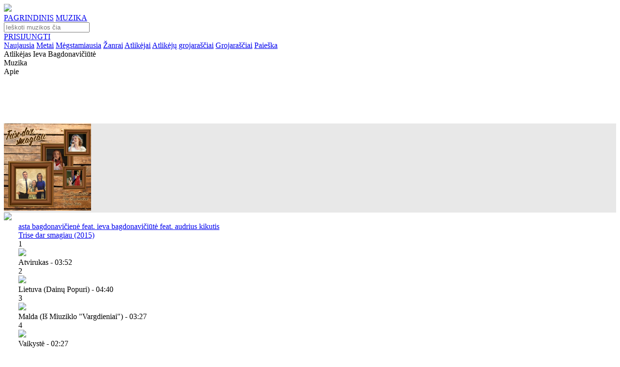

--- FILE ---
content_type: text/html; charset=UTF-8
request_url: https://www.pakartot.lt/alias/ieva-bagdonaviciute
body_size: 86093
content:
<!DOCTYPE html>
<html lang="lt-LT">
<head>
                                        <meta
                     charset='utf-8'                >
                                                <meta
                     http-equiv='content-type' content='text/html; charset=utf-8'                >
                                                <meta
                     name='robots' content='index, follow'                >
                                                <meta
                     name='googlebot' content='index, follow'                >
                                                <meta
                     name='robots' content='NOODP'                >
                                                <meta
                     property='og:site_name' content='Muzikinis portalas Pakartot'                >
                                                <meta
                     property='og:type' content='article'                >
                                                <meta
                     property='fb:app_id' content='171351343060021'                >
                            <!--<meta name="viewport" content="width=1374">-->
    <meta name="viewport" content="width=device-width, initial-scale=1.0">
    <link rel="preconnect" href="https://fonts.gstatic.com">
    <link href="https://fonts.googleapis.com/css?family=Raleway:400,700" rel="stylesheet">
    <link href="https://fonts.googleapis.com/css?family=IBM+Plex+Sans:400,700" rel="stylesheet">
    <link href="https://fonts.googleapis.com/css2?family=Poppins:ital,wght@0,100;0,200;0,300;0,400;0,500;0,600;0,700;0,800;0,900;1,100;1,200;1,300;1,400;1,500;1,600;1,700;1,800;1,900&display=swap" rel="stylesheet">
    <link href="https://fonts.googleapis.com/css2?family=Roboto&display=swap" rel="stylesheet">
    <link href="https://cdnjs.cloudflare.com/ajax/libs/font-awesome/5.15.1/css/all.min.css" rel="stylesheet">
    <link href="https://www.pakartot.lt/app/templates/default9/assets/css/slick.css?v=2.1.20" rel="stylesheet">
    <link href="https://www.pakartot.lt/app/templates/default9/assets/css/slick-theme.css?v=2.1.20" rel="stylesheet">
    <link href="https://www.pakartot.lt/app/templates/default9/assets/css/icons/style.css?v=2.1.20" rel="stylesheet">
    <link href="https://www.pakartot.lt/app/templates/default9/assets/css/icons/customfontstyle.css?v=2.1.20" rel="stylesheet">
    <link href="https://www.pakartot.lt/app/templates/default9/assets/css/custom-style.css?v=2.1.20" rel="stylesheet">
    <link rel="apple-touch-icon" href="/assets/images/icon/apple-touch-icon-180.png">
    <link rel="shortcut icon" href="/assets/images/icon/favicon.ico" type="image/x-icon">
    <meta content="Atlikėjas Ieva Bagdonavičiūtė. Didžiausia legalios lietuviškos muzikos duomenų bazė." name="description">
    <meta content="Atlikėjas , Ieva Bagdonavičiūtė, pakartot, lietuviška muzika, nemokamai, internetu" name="keywords">
    <meta content="https://www.pakartot.lt/alias/ieva-bagdonaviciute" property="og:url">
    <meta content="Atlikėjas Ieva Bagdonavičiūtė" property="og:title">
    <meta content="Atlikėjas Ieva Bagdonavičiūtė. Didžiausia legalios lietuviškos muzikos duomenų bazė." property="og:description">
    <meta content="" property="og:image">
        <meta content="348" property="og:image:width">
    <meta content="348" property="og:image:height">
            <title>Atlikėjas Ieva Bagdonavičiūtė</title>
    
                        <link rel="stylesheet" type="text/css" href="https://www.pakartot.lt/app/templates/default9/assets/css/styles.css?v=2.1.20" />
                    <link rel="stylesheet" type="text/css" href="https://www.pakartot.lt/app/templates/default9/assets/css/player.css?v=2.1.20" />
                    <link rel="stylesheet" type="text/css" href="https://www.pakartot.lt/app/templates/default9/assets/css/jquery.jscrollpane.css?v=2.1.20" />
            
                            <script type="text/javascript" src="https://www.pakartot.lt/app/templates/default9/assets/js/jquery/jquery-3.5.1.min.js?v=2.1.20"></script>
                    <script type="text/javascript" src="https://www.pakartot.lt/app/templates/default9/assets/js/jquery/jquery-ui.min.js?v=2.1.20"></script>
                    <script type="text/javascript" src="https://www.pakartot.lt/app/templates/default9/assets/js/jquery/jquery.json.js?v=2.1.20"></script>
                    <script type="text/javascript" src="https://www.pakartot.lt/app/templates/default9/assets/js/jquery/jquery.jscrollpane.js?v=2.1.20"></script>
                    <script type="text/javascript" src="https://www.pakartot.lt/app/templates/default9/assets/js/jquery/jquery.fileupload.js?v=2.1.20"></script>
                    <script type="text/javascript" src="https://www.pakartot.lt/app/templates/default9/assets/js/jquery/jquery.fileupload-process.js?v=2.1.20"></script>
                    <script type="text/javascript" src="https://www.pakartot.lt/app/templates/default9/assets/js/jquery/jquery.base64.js?v=2.1.20"></script>
                    <script type="text/javascript" src="https://www.pakartot.lt/app/templates/default9/assets/js/web/json2.js?v=2.1.20"></script>
                    <script type="text/javascript" src="https://www.pakartot.lt/app/templates/default9/assets/js/jquery/jquery.mask.min.js?v=2.1.20"></script>
                    <script type="text/javascript" src="https://www.pakartot.lt/app/templates/default9/assets/js/jquery/jquery.history.js?v=2.1.20"></script>
                    <script type="text/javascript" src="https://www.pakartot.lt/app/templates/default9/assets/js/player/jquery.jplayer.min.js?v=2.1.20"></script>
                    <script type="text/javascript" src="https://www.pakartot.lt/app/templates/default9/assets/js/player/jplayer.playlist_fr.js?v=2.1.20"></script>
                    <script type="text/javascript" src="https://www.pakartot.lt/app/templates/default9/assets/js/player/pakartot.player_fr.js?v=2.1.20"></script>
                    <script type="text/javascript" src="https://www.pakartot.lt/app/templates/default9/assets/js/web/uri.js?v=2.1.20"></script>
                    <script type="text/javascript" src="https://www.pakartot.lt/app/templates/default9/assets/js/web/main.js?v=2.1.20"></script>
                    <script type="text/javascript" src="https://www.pakartot.lt/app/templates/default9/assets/js/web/gallery.js?v=2.1.20"></script>
                    <script type="text/javascript" src="https://www.pakartot.lt/app/templates/default9/assets/js/web/mod_dash.js?v=2.1.20"></script>
                    <script type="text/javascript" src="https://www.pakartot.lt/app/templates/default9/assets/js/web/warnings.js?v=2.1.20"></script>
                    <script type="text/javascript" src="https://www.pakartot.lt/app/templates/default9/assets/js/web/quicksearch.js?v=2.1.20"></script>
                    <script type="text/javascript" src="https://www.pakartot.lt/app/templates/default9/assets/js/bootstrap/bootstrap.min.js?v=2.1.20"></script>
            
            <script>        var t = {"language":"lt","frn":{"albums_albums_newest_albums":"naujausi albumai","aliases_aliases_newest_aliases":"naujausi atlik\u0117jai","aliases_page_title":"Pakartot.lt - Naujausi atlik\u0117jai","albums_page_title":"Pakartot.lt - Naujausi albumai","dashboard_dashboard_liked_block_title_loved":"mylimi","dashboard_dashboard_liked_tabs_albums":"Albumai","dashboard_dashboard_liked_tabs_tracks":"\u012era\u0161ai","dashboard_dashboard_liked_tabs_groups":"Grup\u0117s","dashboard_dashboard_liked_tabs_playlists":"Grojara\u0161\u010diai","dashboard_dashboard_liked_tabs_aliases":"Atlik\u0117jai","dashboard_dashboard_liked_tabs_labels":"Leidyklos","dashboard_dashboard_liked_tabs_empty":"S\u0105ra\u0161as tu\u0161\u010dias","dashboard_dashboard_password_block_title":"slapta\u017eod\u017eio keitimas","dashboard_dashboard_password_old_pass":"Senas slapta\u017eodis","dashboard_dashboard_password_new_pass":"Naujas slapta\u017eodis","dashboard_dashboard_password_save":"I\u0161saugoti","dashboard_dashboard_playlists_edit_block_title":"grojara\u0161\u010dio redagavimas","dashboard_dashboard_playlists_playlist_name":"Grojara\u0161\u010dio pavadinimas","dashboard_dashboard_playlists_track_search":"k\u016brinio paie\u0161ka","dashboard_dashboard_playlists_track_name":"K\u016brinio pavadinimas","dashboard_dashboard_playlists_search_results":"Paie\u0161kos rezultatai","dashboard_dashboard_playlists_search_no_results":"Pagal j\u016bs\u0173 paie\u0161kos \u017eod\u012f nieko neradome.","dashboard_dashboard_playlists_playlist_tracks":"Grojara\u0161\u010dio dainos","dashboard_dashboard_playlists_playlist_empty":"Dain\u0173 s\u0105ra\u0161as tu\u0161\u010dias","dashboard_common_save":"I\u0161saugoti","dashboard_common_cancel":"At\u0161aukti","dashboard_dashboard_playlists_new_block_title":"grojara\u0161\u010dio k\u016brimas","dashboard_dashboard_playlists_new_playlist_name":"Grojara\u0161\u010dio pavadinimas","dashboard_dashboard_playlists_generate_block_title":"grojara\u0161\u010dio generavimas","dashboard_dashboard_playlists_generate_genre_list":"\u017danr\u0173 s\u0105ra\u0161as","dashboard_dashboard_playlists_generate_generate":"Sugeneruoti pagal pasirinktus \u017eanrus","dashboard_dashboard_playlists_block_title":"grojara\u0161\u010diai","dashboard_dashboard_playlists_btn_generate":"sugeneruoti grojara\u0161t\u012f","dashboard_dashboard_playlists_btn_form":"suformuoti grojara\u0161t\u012f","dashboard_dashboard_playlists_playlists_list":"Grojara\u0161\u010di\u0173 s\u0105ra\u0161as","dashboard_dashboard_playlists_playlists_list_empty":"Grojara\u0161\u010di\u0173 s\u0105ra\u0161as tu\u0161\u010dias","dashboard_dashboard_profile_block_title":"paskyros valdymas","dashboard_dashboard_profile_name":"Vardas","dashboard_dashboard_profile_surname":"Pavard\u0117","dashboard_dashboard_profile_birthday":"Gimimo data","dashboard_dashboard_profile_upload_photo":"\u012ekelti nuotrauk\u0105","dashboard_dashboard_profile_description":"Prisistatymas","dashboard_dashboard_recent_block_title":"paskutiniai klausyti","dashboard_dashboard_recent_empty_list":"S\u0105ra\u0161as tu\u0161\u010dias","dashboard_menu_member_tools":"Nario \u012frankiai","dashboard_menu_playlists":"Grojara\u0161\u010diai","dashboard_menu_last_listened":"Paskutiniai klausyti","dashboard_menu_profile":"Paskyros valdymas","dashboard_menu_loved":"Mylimi","dashboard_menu_pass":"Slapta\u017eodis","frontpage_newest_music_albums":"naujausia muzika pakartot","frontpage_newest_albums":"naujausi albumai","frontpage_newest_projects":"naujausi projektai","frontpage_newest_aliases":"naujausi atlik\u0117jai","frontpage_playlists":"stiliai","profile_album_album_description":"APRA\u0160YMAS","profile_album_album_label":"LEIDYKLA","profile_album_album_participants":"Dalyviai","profile_album_album_genre":"\u017dANRAS","common_complain":"prane\u0161k agata","profile_album_album_similar_albums":"pana\u0161\u016bs albumai","profile_alias_alias_description":"BIOGRAFIJA","profile_alias_alias_projects":"PROJEKTAI","profile_alias_alias_labels":"LEIDYKLOS","profile_alias_alias_genres":"\u017dANRAI","profile_alias_alias_albums":"albumai","profile_alias_alias_blog":"STRAIPSNIAI","profile_alias_alias_liked":"mylimi","profile_alias_alias_playlists":"Grojara\u0161\u010diai","profile_label_label_description":"APRA\u0160YMAS","profile_label_label_projects":"PROJEKTAI","profile_label_label_labels":"LEIDYKLOS","profile_label_label_genres":"\u017dANRAI","profile_label_label_albums":"albumai","profile_label_label_blog":"STRAIPSNIAI","profile_label_label_liked":"mylimi","profile_listener_listener_description":"APRA\u0160YMAS","profile_listener_listener_liked_albums":"mylimi albumai","profile_listener_listener_liked":"mylimi","profile_listener_listener_playlists":"Grojara\u0161\u010diai","profile_playlist_playlist_owner":"k\u016br\u0117jas","profile_playlist_playlist_genres":"\u017eanrai","profile_playlist_playlist_other_owner_playlists":"kiti k\u016br\u0117jo grojara\u0161\u010diai","profile_project_project_description":"BIOGRAFIJA","profile_project_project_members":"DALYVIAI","profile_project_project_labels":"LEIDYKLOS","profile_project_project_genres":"\u017dANRAI","profile_project_project_albums":"albumai","profile_project_project_blog":"STRAIPSNIAI","projects_page_title":"Pakartot.lt - Naujausi projektai","projects_projects_block_title":"naujausi projektai","albums_new_music_page_title":"Pakartot.lt - Naujausia muzika pakartot","albums_new_music_block_title":"naujausia muzika pakartot","search_common_results":"Paie\u0161kos rezultatai","search_search_page_title":"Pakartot.lt - Paie\u0161ka","search_search_albums_page_title":"Pakartot.lt - Paie\u0161ka: albumai","search_search_aliases_page_title":"Pakartot.lt - Paie\u0161ka: atlik\u0117jai","search_search_labels_page_title":"Pakartot.lt - Paie\u0161ka: leidyklos","search_search_playlists_page_title":"Pakartot.lt - Paie\u0161ka: grojara\u0161\u010diai","search_search_groups_page_title":"Pakartot.lt - Paie\u0161ka: grup\u0117s","search_search_tracks_page_title":"Pakartot.lt - Paie\u0161ka: \u012fra\u0161ai","search_albums_albums":"Albumai","search_aliases_aliases":"Atlik\u0117jai","search_labels_labels":"Leidyklos","search_playlists_playlists":"Grojara\u0161\u010diai","search_projects_projects":"Grup\u0117s","search_tracks_tracks":"Muzikiniai k\u016briniai","footer_login_title":"Prisijungimas","footer_login_email":"El. pa\u0161tas","footer_login_pass":"Slapta\u017eodis","footer_login_forgot_pass":"Pamir\u0161ote slapta\u017eod\u012f","footer_login_remember_me":"Prisiminti mane","footer_login_login":"Prisijungti","footer_login_register":"Registruotis","footer_recover_pass_recover":"Slapta\u017eod\u017eio atk\u016brimas","footer_recover_pass_enter_email":"\u012eveskite el. pa\u0161to adres\u0105","footer_recover_pass_get_new_pass":"Gauti nauj\u0105 slapta\u017eod\u012f","footer_notice":"Prane\u0161imas","footer_notice_ok":"Gerai","footer_registration_title":"Registracija","footer_registration_for_listeners":"Klausytojams","footer_registration_for_members":"Muzikantams","footer_registration_name":"Vardas","footer_registration_surname":"Pavard\u0117","footer_registration_email":"El. pa\u0161tas","footer_registration_pass":"Slapta\u017eodis","footer_registration_agata_nr":"AGATA sutarties nr.","footer_registration_register":"Registruotis","header_login":"Prisijungti","header_logout":"atsijungti","header_full_search":"i\u0161sami paie\u0161ka","header_player_play":"groti","header_player_pause":"pauz\u0117","header_player_next":"kitas","header_player_previuos":"ankstesnis","header_player_empty_playlist":"Tu\u0161\u010dias grojara\u0161tis","start_actions_recover_pass_email_subject":"Slapta\u017eod\u017eio atk\u016brimas","start_actions_recover_pass_email_body":"Sveiki,<br\/><br\/> \r\nJums s\u0117kmingai sugeneruotas kodas, kuris reikalingas pakeisti slapta\u017eod\u012f.<br\/><br\/> J\u016bs\u0173 kodas: <b>%s<\/b><br\/><br\/>\r\nNor\u0117dami atkurti slapta\u017eod\u012f i\u0161 karto spustelikte ant \u0161ios nuorodos: <a href=\"https:\/\/www.pakartot.lt\/recover\/%s\" target=\"_blank\">https:\/\/www.pakartot.lt\/recover\/%s<\/a><br \/><br \/>\r\nArba galite \u012fvesti patys per \u0161i\u0105 nuoroda: <a href=\"https:\/\/www.pakartot.lt\/recover\/\" target=\"_blank\">https:\/\/www.pakartot.lt\/recover\/<\/a><br \/><br \/>\r\nPagarbiai,<br\/>\r\nPakartot.lt","start_actions_register_email_subject":"Registracijos patvirtinimas","start_actions_register_email_body":"Sveiki, <br\/><br\/> \r\nNor\u0117dami u\u017ebaigti registracij\u0105 www.pakartot.lt portale, paspauskite \u0161i\u0105 nuorod\u0105: <br\/><br\/>\r\n<a href=\"https:\/\/www.pakartot.lt\/confirm\/%1$s\" target=\"_blank\">https:\/\/www.pakartot.lt\/confirm\/%1$s<\/a><br\/><br\/>\r\nPagarbiai,<br\/>\r\nPakartot.lt","profile_alias_alias_links":"nuorodos","profile_project_project_links":"nuorodos","profile_label_label_links":"nuorodos","header_stream":"srautas","header_back_to_admin":"GR\u012e\u017dTI \u012e ADMINO APLINK\u0104","footer_connect_with_fb":"Prisijunk su Facebook","footer_connect_or":"Arba","footer_send_notice":"Si\u0173sti","footer_short_complain_description":"Trumpas problemos apra\u0161ymas","description_more":"Pla\u010diau","description_less":"Ma\u017eiau","friend_list":"draug\u0173 ratas","blog_owner_group":"Grup\u0117","blog_owner_label":"Leidykla","blog_owner_artist":"Atlik\u0117jas","blog_owner_channel":"Kanalas","blog_blog":"straipsnis","blog_industry_news":"industrijos naujiena","blog_other_industry_news":"kitos naujienos","blog_other_blogs":"kiti straipsniai","most_liked_most_liked":"mylimi","most_liked_page_title":"Pakartot.lt - Mylimi","dashboard_dashboard_blogs_blog_name":"Straipsnio pavadinimas","dashboard_dashboard_blogs_blog_editing":"Straipsnio redagavimas","dashboard_dashboard_blogs_blog_teaser":"Straipsnio santrauka","dashboard_dashboard_blogs_blog_text":"Straipsnio tekstas","dashboard_dashboard_blogs_blog_adding":"Straipsnio k\u016brimas","dashboard_dashboard_blogs_blogs":"straipsniai","dashboard_dashboard_blogs_add_blog":"Ra\u0161yti nauj\u0105 straipsn\u012f","dashboard_dashboard_blogs_blog_list":"Straipsni\u0173 s\u0105ra\u0161as","dashboard_dashboard_blogs_date":"Data","dashboard_dashboard_blogs_name":"Pavadinimas","dashboard_dashboard_blogs_empty_blog_list":"Straipsni\u0173 s\u0105ra\u0161as tu\u0161\u010dias","dashboard_dashboard_liked_tabs_events":"\u012evykiai","dashboard_dashboard_liked_tabs_blogs":"Straipsniai","dashboard_dashboard_liked_tabs_channels":"Kanalai","dashboard_dashboard_liked_tabs_listeners":"Klausytojai","dashboard_dashboard_messages_block_title_messages":"\u017dinut\u0117s","dashboard_dashboard_messages_message_preview":"Gauto prane\u0161imo per\u017ei\u016bra","dashboard_dashboard_messages_receiver":"Gav\u0117jas","dashboard_dashboard_messages_from":"Nuo","dashboard_dashboard_messages_date":"Data","dashboard_dashboard_messages_subject":"Tema","dashboard_dashboard_messages_message":"Prane\u0161imas","dashboard_dashboard_messages_delete_message":"I\u0161trinti","dashboard_dashboard_messages_cancel":"At\u0161aukti","dashboard_dashboard_messages_replay":"Atra\u0161yti","dashboard_dashboard_messages_message_replay":"Gauto prane\u0161imo atsakymas","dashboard_dashboard_messages_sender":"Siunt\u0117jas","dashboard_dashboard_messages_answer":"Atsakymas","dashboard_dashboard_messages_send_answer":"Si\u0173sti atsakym\u0105","dashboard_dashboard_messages_recieved_message_list":"Gaut\u0173 prane\u0161im\u0173 s\u0105ra\u0161as","dashboard_dashboard_messages_empty":"Prane\u0161im\u0173 s\u0105ra\u0161as tu\u0161\u010dias","dashboard_dashboard_messages_sent_message_list":"I\u0161si\u0173st\u0173 prane\u0161im\u0173 s\u0105ra\u0161as","dashboard_dashboard_messages_to":"Kam","dashboard_dashboard_messages_new_message":"Naujas prane\u0161imas","dashboard_dashboard_messages_send_message":"Si\u0173sti prane\u0161im\u0105","dashboard_dashboard_messages_to_admin":"AGATA administratoriui","dashboard_dashboard_messages_sender_types_aliases":"Pseudonimai","dashboard_dashboard_messages_sender_types_labels":"Leidyklos","dashboard_dashboard_messages_unread":"Neskaitytas","dashboard_dashboard_messages_read":"Perskaitytas","dashboard_dashboard_messages_create_message":"Kurti prane\u0161im\u0105","dashboard_dashboard_messages_received_messages":"Gauti prane\u0161imai","dashboard_dashboard_messages_sent_messages":"I\u0161si\u0173sti prane\u0161imai","dashboard_menu_messages":"\u017dinut\u0117s","dashboard_menu_blogs":"Straipsniai","dashboard_menu_to_profile":"profilio per\u017ei\u016bra","event_event_event_calendar":"Rengini\u0173 kalendorius","event_event_participants":"Atlik\u0117jai:","events_events_event_calendar":"Rengini\u0173 kalendorius","events_events_events":"Renginiai","frontpage_most_liked":"mylimi","frontpage_news":"naujienos","frontpage_coming_events":"Artimiausi renginiai","profile_album_album_year":"Metai","profile_album_album_in_channel_playlists":"kanal\u0173 grojara\u0161\u010diuose","profile_album_album_coming_events":"artimiausi renginiai","profile_alias_alias_remove_from_friends":"Pa\u0161alinti i\u0161 draug\u0173","profile_alias_alias_add_to_friends":"Prid\u0117ti prie draug\u0173","profile_alias_alias_in_channel_playlists":"kanal\u0173 grojara\u0161\u010diuose","profile_alias_alias_coming_events":"artimiausi renginiai","profile_alias_alias_similar_aliases":"Pana\u0161ios asmenyb\u0117s","profile_channel_channel_recommended_albums":"Rekomenduojami albumai","profile_channel_channel_stream":"srautas","profile_channel_channel_playlists":"Grojara\u0161\u010diai","profile_label_label_blogs":"straipsniai","profile_label_label_in_channel_playlists":"kanal\u0173 grojara\u0161\u010diuose","profile_label_label_coming_events":"artimiausi renginiai","profile_label_label_similar_labels":"Pana\u0161ios leidyklos","profile_channel_channel_friend_list":"Draug\u0173 ratas","profile_listener_listener_friend_list":"Draug\u0173 ratas","profile_project_project_blogs":"Straipsniai","profile_project_project_in_channel_playlists":"kanal\u0173 grojara\u0161\u010diuose","profile_project_project_coming_events":"artimiausi renginiai","profile_project_project_similar_projects":"Pana\u0161ios grup\u0117s","search_blogs_blogs":"Straipsniai","search_channels_channels":"Kanalai","search_events_events":"\u012evykiai","search_listeners_listeners":"Klausytojai","search_search_channels_page_title":"Kanalai","search_search_listeners_page_title":"Klausytojai","search_search_blogs_page_title":"Straipsniai","search_search_events_page_title":"\u012evykiai","stream_stream_basic_stream":"bendras srautas","stream_stream_my_stream":"mano srautas","stream_page_title":"Pakartot.lt - Srautas","events_page_title":"Pakartot.lt - Artimiausi renginiai","blog_blog_friend_list":"Draug\u0173 ratas","common_warning_title":"Prane\u0161imas","common_warning_ok":"Gerai","common_warning_yes":"Taip","dashboard_messages_delete_message_q":"Ar tikrai norite i\u0161trinti prane\u0161im\u0105?","common_warning_cancel":"At\u0161aukti","dashborad_playlist_track_added":"\u012etrauktas","dashborad_playlist_add_track":"\u012etraukti","dashborad_playlist_remove_track_q":"Ar tikrai norite pa\u0161alinti \u012fra\u0161\u0105 i\u0161 grojara\u0161\u010dio?","dashborad_playlist_remove_playlist":"Ar tikrai norite pa\u0161alinti grojara\u0161t\u012f:","dashborad_playlist_playlist_is_prive":"privatus","dashborad_playlist_playlist_is_public":"vie\u0161as","dashboard_blogs_delete_blog_q":"Ar tikrai norite i\u0161trinti straipsn\u012f?","months_january":"Sausis","months_february":"Vasaris","months_march":"Kovas","months_april":"Balandis","months_may":"Gegu\u017e\u0117","months_june":"Bir\u017eelis","months_july":"Liepa","months_august":"Rugpj\u016btis","months_september":"Rugs\u0117jis","months_october":"Spalis","months_november":"Lapkritis","months_december":"Gruodis","days_short_monday":"Pr","days_short_tuesday":"An","days_short_wednesday":"Tr","days_short_thursday":"Kt","days_short_friday":"Pn","days_short_saturday":"\u0160\u0161","days_short_sunday":"Sk","albums_by_genre":"Albumai pagal \u017eanr\u0105","albums_by_genre_page_title":"Pakartot.lt - Albumai pagal \u017eanr\u0105","albums_by_genre_empty_list":"Album\u0173 s\u0105ra\u0161as tu\u0161\u010dias","footer_no_like_text":"Tik prisijung\u0119 gal\u0117site atlikti \u0161i\u0105 funkcij\u0105","footer_playlist_new":"Naujo grojara\u0161\u010dio pavadinimas","footer_playlist_submit":"Sukurti","recovery_recover":"Atkurti","recovery_code":"Kodas","recovery_code_message":"Elektroniniu pa\u0161tu Jums buvo atsi\u0173stas kodas, kur\u012f \u012fved\u0119 \u017eemiau gal\u0117site pasikeisti slapta\u017eod\u012f.","recovery_new_password":"Naujas slapta\u017eodis","recovery_repeat_password":"Pakartoti nauj\u0105 slapta\u017eod\u012f","footer_registration_pass_repeat":"Pakartoti slapta\u017eod\u012f","search_search_show_all_results":"Rodyti visus rezultatus","search_detail_search":"Detali paie\u0161ka","dashboard_dashboard_playlists_btn_random":"sugeneruoti atsitiktin\u012f grojara\u0161t\u012f","footer_share_title":"Pasidalinti","homepage_menu_musician":"MUZIKANTAMS","homepage_menu_business":"VERSLUI","homepage_menu_listener":"KLAUSYTOJAMS","homepage_menu_text_business":"<div class=\"tleft\">PAKARTOT \u2013 tai did\u017eiausia skaitmenizuot\u0173 lietuvi\u0161kos muzikos \u012fra\u0161\u0173 ir duomen\u0173 baz\u0117 internete. <br \/><br \/><ul><li>Suteikiame galimyb\u0119 Jums susidaryti grojara\u0161\u010dius naudojant skirting\u0173 laikotarpi\u0173 liaudies muzik\u0105, d\u017eiaz\u0105, rok\u0105, elektronik\u0105, dainuojam\u0105j\u0105 poezij\u0105 ir kt.<\/li><li>J\u016bs\u0173 mokamas licencijos mokestis bus sumok\u0117tas atlik\u0117jui ir \u012fra\u0161\u0173 gamintojui pagal tikslias J\u016bs\u0173 versle grojan\u010di\u0173 k\u016brini\u0173 ataskaitas.<\/li><li>Unikali galimyb\u0117 sukurti savo verslui tinkam\u0105 lietuvi\u0161kos muzikos grojara\u0161t\u012f apimant\u012f vis\u0105 Lietuvos muzikos istorij\u0105. Visa nacionalin\u0117 muzik\u0105, tai galimyb\u0117 pamaloninti savo klientus i\u0161skirtiniu turiniu.<\/li><\/ul><br \/><p>Viskas \u2013 vienoje vietoje, viskas \u2013 legaliai.<\/p><\/div>","homepage_menu_text_musician":"<div class=\"tleft\">PAKARTOT \u2013 tai did\u017eiausia skaitmenizuot\u0173 lietuvi\u0161kos muzikos \u012fra\u0161\u0173 ir duomen\u0173 baz\u0117 internete. Skirting\u0173 laikotarpi\u0173 ir \u017eanr\u0173 \u2013 liaudies muzika, d\u017eiazas, rokas, elektronika, dainuojamoji poezija ir kt. Viskas \u2013 vienoje vietoje, viskas \u2013 J\u016bs\u0173 rankose.<br \/><br \/><ul><li>Lietuvos muzikantams PAKARTOT \u2013 platforma b\u016bti i\u0161girstiems, pasiekti didesn\u0119 auditorijos dal\u012f bei gauti didesn\u012f atlyg\u012f.<\/li><li>\u0160ios platformos perklaus\u0173 statistika suteikia galimyb\u0119 tiksliai paskirstyti atlyginim\u0105 \u012fra\u0161\u0173 atlik\u0117jams, gamintojams bei autoriams.<\/li><li>PAKARTOT platforma tai naujos formos muzikos pateikimas verslui, kuris leid\u017eia gauti tikslias grojamos muzikos ataskaitas ir taip paskirstyti atlyg\u012f atlik\u0117jams ir fonogram\u0173 gamintojams.<\/li><li>Tai erdv\u0117, kur klausytoj\u0173 nostalgija nepamir\u0161tamoms melodijoms susitinka su progresyvi\u0173 \u0161i\u0173 dien\u0173 muzikos ritm\u0173 alkiu.<\/li><li>PAKARTOT ne tik suteiks prog\u0173 lietuvi\u0161kai muzikai b\u016bti i\u0161girstai, bet ir u\u017ekirs keli\u0105 jos klausymuisi nelegaliais b\u016bdais.<\/li><li>Jei dar nesate asociacijos AGATA narys juo tapti galite u\u017epild\u0119 \u0161i\u0105 atlik\u0117j\u0173 <a target=\"_blank\" class=\"underline\" href=\"http:\/\/www.agata.lt\/tapti-agatos-nariu\/atlikejams-ir-aktoriams\">anket\u0105.<\/a><\/li><\/ul><br \/><p>Kvie\u010diame ir Jus aktyviai \u012fsitraukti \u012f PAKARTOT veikl\u0105 atnaujinant savo \u012fra\u0161\u0173 informacij\u0105, keliant senus ir naujus albumus ar pristatant naujas dainas b\u016btent \u0161ioje platformoje.<\/p><\/div>","homepage_menu_text_listener":"<div class=\"tleft\">PAKARTOT \u2013 tai did\u017eiausia skaitmenizuot\u0173 lietuvi\u0161kos muzikos \u012fra\u0161\u0173 ir duomen\u0173 baz\u0117 internete. Skirting\u0173 laikotarpi\u0173 ir \u017eanr\u0173 \u2013 liaudies muzika, d\u017eiazas, rokas, elektronika, dainuojamoji poezija ir kt. Viskas \u2013 vienoje vietoje, viskas \u2013 legaliai.<br \/><br \/><ul><li>PAKARTOT suteikia galimyb\u0119 susidaryti m\u0117gstamiausi\u0173 dain\u0173 grojara\u0161\u010dius.<\/li><li>Lengva dalintis m\u0117gstamais \u012fra\u0161ais socialiniuose tinkluose.<\/li><li>Atradimo d\u017eiaugsmas ie\u0161kant sen\u0173 ir nauj\u0173 muzikos \u012fra\u0161\u0173 vienoje vietoje legaliai.<\/li><li>Pagal Tavo muzikos perklaus\u0173 statistik\u0105 bus skai\u010diuojamas atlik\u0117j\u0173 ir \u012fra\u0161\u0173 gamintoj\u0173 atlygis.<\/li><li>Susipa\u017einki su lietuvi\u0161kos muzikos istorija ir naujienomis!<\/li><\/ul><br \/>Mes tikime, kad PAKARTOT ne tik suteiks prog\u0173 lietuvi\u0161kai muzikai b\u016bti i\u0161girstai, bet ir u\u017ekirs keli\u0105 jos klausymuisi nelegaliais b\u016bdais. Kad taps erdve, kur klausytoj\u0173 nostalgija nepamir\u0161tamoms melodijoms susitiks su progresyvi\u0173 \u0161i\u0173 dien\u0173 muzikos ritm\u0173 alkiu. Pagal svetain\u0117je esan\u010di\u0173 muzikos k\u016brini\u0173 perklaus\u0173 statistik\u0105 bus skirstoma dalis kompensacinio atlyginimo j\u0173 atlik\u0117jams, \u012fra\u0161\u0173 gamintojams bei autoriams.<\/div>","homepage_menu_labels":"LEIDYKLOMS","homepage_menu_text_labels":"<div class=\"tleft\">PAKARTOT \u2013 tai did\u017eiausia skaitmenizuot\u0173 lietuvi\u0161kos muzikos \u012fra\u0161\u0173 ir duomen\u0173 baz\u0117 internete. Skirting\u0173 laikotarpi\u0173 ir \u017eanr\u0173 \u2013 liaudies muzika, d\u017eiazas, rokas, elektronika, dainuojamoji poezija ir kt. Viskas \u2013 vienoje vietoje, viskas \u2013 legaliai.<br \/><br \/><ul><li>Pagal svetain\u0117je esan\u010di\u0173 muzikos k\u016brini\u0173 perklaus\u0173 statistik\u0105 bus skirstoma dalis kompensacinio atlyginimo j\u0173 atlik\u0117jams, \u012fra\u0161\u0173 gamintojams bei autoriams.<\/li><li>PAKARTOT platforma tai naujos formos muzikos pateikimas verslui, kuris leid\u017eia gauti tikslias grojamos muzikos ataskaitas ir taip taip paskirstyti atlyg\u012f atlik\u0117jams ir fonogram\u0173 gamintojams.<\/li><li>PAKARTOT ne tik suteiks prog\u0173 lietuvi\u0161kai muzikai b\u016bti i\u0161girstai, bet ir u\u017ekirs keli\u0105 jos klausymuisi nelegaliais b\u016bdais.<\/li><li>Jei dar nesate asociacijos AGATA narys juo tapti galite u\u017epild\u0119 \u0161i\u0105 \u012fra\u0161\u0173 gamintoj\u0173 <a target=\"_blank\" class=\"underline\" href=\"http:\/\/www.agata.lt\/lt\/tapti-agatos-nariu\/irasu-gamintojams\">anket\u0105.<\/a><\/li><\/ul><br \/><p>Kvie\u010diame ir Jus aktyviai \u012fsitraukti \u012f PAKARTOT veikl\u0105 atnaujinant savo \u012fra\u0161\u0173 informacij\u0105, keliant senus ir naujus albumus ar pristatant naujas dainas b\u016btent \u0161ioje platformoje.<\/p><\/div>","footer_registration_company_name":"\u012emon\u0117s pavadinimas","footer_registration_company_code":"\u012emon\u0117s kodas","footer_registration_phone":"Tel. Nr.","start_actions_register_member_email_subject":"Pakartot.lt \/ Muzikanto registracija","start_actions_register_member_email_body":"Sveiki, <br\/><br\/> Naujo muzikanto registracij\u0105 www.pakartot.lt portale.<br \/><br \/><b>Vardas:<\/b> %1$s <br \/><b>Pavard\u0117:<\/b> %2$s <br \/><b>El. Pa\u0161tas:<\/b> %3$s <br \/><br \/>Pagarbiai,<br\/>Pakartot.lt","start_actions_register_business_email_subject":"Pakartot.lt \/ Verslo kliento registracija","start_actions_register_business_email_body":"Sveiki, <br\/><br\/> Naujo verslo kliento registracij\u0105 www.pakartot.lt portale.<br \/><br \/><b>\u012emon\u0117s pavadinimas:<\/b> %1$s <br \/><b>\u012emon\u0117s kodas:<\/b> %2$s <br \/><b>El. Pa\u0161tas:<\/b> %3$s <br \/><b>Telefono numeris:<\/b> %4$s<br \/><br \/>Pagarbiai,<br\/>Pakartot.lt","start_actions_register_labels_email_body":"Sveiki, <br\/><br\/> Naujos leidyklos registracij\u0105 www.pakartot.lt portale.<br \/><br \/><b>\u012emon\u0117s pavadinimas:<\/b> %1$s <br \/><b>\u012emon\u0117s kodas:<\/b> %2$s <br \/><b>El. Pa\u0161tas:<\/b> %3$s <br \/><b>Telefono numeris:<\/b> %4$s<br \/><br \/>Pagarbiai,<br\/>Pakartot.lt","start_actions_register_labels_email_subject":"Pakartot.lt \/ Leidyklos registracija","profile_project_project_hits":"HITAI","profile_project_project_wins":"LAIM\u0116JIMAI","days_short":"d.","profile_alias_alias_hits":"HITAI","profile_alias_alias_wins":"LAIM\u0116JIMAI"},"err":{"frn_new_passwords_dont_match":"Nesutampa slapta\u017eod\u017eiai","frn_recover_pass_email_not_sent":"Nepavyko i\u0161si\u0173sti el. lai\u0161ko su nauju slapta\u017eod\u017eiu","frn_recover_pass_no_such_email":"Toks el. pa\u0161tas sistemoje neegzistuoja","frn_recover_pass_empty_email":"Ne\u012fvestas el. pa\u0161tas","frn_register_empty_name":"Ne\u012fvestas vardas","frn_register_empty_surname":"Ne\u012fvesta pavard\u0117","frn_register_empty_email":"Ne\u012fvestas el. pa\u0161tas","frn_register_email_is_used":"Toks el. pa\u0161tas jau u\u017eregistruotas","frn_register_empty_pass":"Ne\u012fvestas slapta\u017eodis","frn_register_empty_agata_nr":"Ne\u012fvestas AGATA sutarties nr.","frn_register_email_not_sent":"Registracija nepavyko. Nepavyko i\u0161si\u0173sti el. lai\u0161ko.","frn_register_failed":"Registracija nepavyko","frn_register_error":"Registracijos klaida","frn_dashboard_change_pass_failed":"Slapta\u017eod\u017eio pakeisti nepavyko","frn_dashboard_change_pass_wrong_old_pass":"Neteisingas senas slapta\u017eodis","frn_dashboard_playlist_empty_name":"Neu\u017epildytas laukas \"Grojara\u0161\u010dio pavadinimas\"","frn_dashboard_playlist_name_bad_symbols":"Grojara\u0161\u010dio pavadinime yra neleistin\u0173 simboli\u0173","frn_dashboard_playlist_add_failed":"Grojara\u0161\u010dio sukurti nepavyko","frn_dashboard_playlist_edit_no_rights":"Neturi tam teisi\u0173","frn_dashboard_playlist_edit_failed":"Grojara\u0161\u010dio pakeisti nepavyko","frn_dashboard_playlist_generate_no_genre":"Nepasirinktas n\u0117 vienas \u017eanras","frn_dashboard_playlist_generate_genre_error":"Tarp pasirinkt\u0173 \u017eanr\u0173 yra neegzistuojan\u010di\u0173","frn_dashboard_playlist_generate_failed":"Grojara\u0161\u010dio sugeneruoti nepavyko","frn_dashboard_profile_fail":"Pakeitim\u0173 i\u0161saugoti nepavyko","frn_email_confirm_failed":"El. pa\u0161tas nepatvirtintas","frn_fb_login_error":"\u012evyko klaida","frn_complain_send_failed":"Prane\u0161imo nusi\u0173sti nepavyko","frn_dashboard_blog_empty_name":"Ne\u012fvestas straipsnio pavadinimas","frn_dashboard_blog_empty_teaser":"Ne\u012fvesta straipsnio santrauka","frn_dashboard_blog_empty_text":"Tu\u0161\u010dias straipsnio tekstas","frn_dashboard_blog_create_failed":"Straipsnio sukurti nepavyko","frn_common_no_rights":"Neturite tam teisi\u0173","frn_dashboard_blog_edit_failed":"Straipsnio pakeisti nepavyko","frn_messages_cant_send_to_yourself":"Negalite si\u0173sti prane\u0161imo sau","frn_messages_send_failed":"Nepavyko i\u0161si\u0173sti prane\u0161imo","frn_messages_receiver_not_found":"Nerastas gav\u0117jas","frn_messages_no_such_message":"Tokio prane\u0161imo n\u0117ra","frn_messages_error_occurred":"\u012evyko neatpa\u017einta klaida","frn_messages_delete_failed":"Nepavyko i\u0161trinti prane\u0161imo","frn_messages_delete_not_your_message_failed":"Negalite i\u0161trinti \u0161io prane\u0161imo, nes jis jums nepriklauso","frn_messages_sender_is_not_selected":"Nepasirinktas siunt\u0117jas","frn_messages_sender_is_not_correct":"Nekorekti\u0161kas siunt\u0117jas","frn_messages_receiver_is_not_selected":"Nepasirinktas gav\u0117jas","frn_messages_subject_is_empty":"Ne\u012fvesta tema","frn_messages_message_is_empty":"Ne\u012fvestas prane\u0161imas","frn_messages_replay_is_empty":"Ne\u012fvestas prane\u0161imo atsakymas","frn_messages_replay_to":"----------- Atsakymas \u012f: -------------","frn_login_empty_email":"Ne\u012fvestas el. pa\u0161tas","frn_login_empty_password":"Ne\u012fvestas slapta\u017eodis","frn_login_email_not_confirmed":"Nepatvirtintas el. pa\u0161to adresas","frn_login_user_is_blocked":"\u0160itas vartotojas u\u017eblokuotas","frn_login_wrong_login_info":"Neteisingas prisijungimo vardas arba slapta\u017eodis","frn_dashboard_playlist_no_tracks_in_this_genre":"\u0160io \u017eanro  \u012fra\u0161\u0173 sistemoje n\u0117ra","frn_dashboard_playlist_empty_playlist_name":"Ne\u012fved\u0117te grojara\u0161\u010dio pavadinimo","frn_dashboard_playlist_no_genre_selected":"Nepasirinktas n\u0117 vienas \u017eanras","frn_dashboard_password_pass_not_entered":"Ne\u012fved\u0117te naujo slapta\u017eod\u017eio","frn_profile_name_is_empty":"Ne\u012fved\u0117te vardo","frn_profile_surname_is_empty":"Ne\u012fved\u0117te pavard\u0117s","frn_complain_text_empty":"Ne\u012fvestas problemos apra\u0161ymas","common_error_occurred":"\u012evyko klaida","recovery_cant_find_code":"Nepavyko aptikti sugeneruoto kodo. Patikrinkite ar nebuvo panaudotas.","recovery_cant_update_password":"Klaida. Nepavyko atnaujinti slapta\u017eod\u017eio.","recovery_logged":"J\u016bs esate prisijung\u0119s, tod\u0117l negalime Jums priminti slapta\u017eod\u017eio.","recovery_code":"Nerastas kodas, bandykite dar kart\u0105!","recovery_empty_password":"Reikia u\u017epildyti abu laukelius","recovery_not_match_passwords":"Nesutampa slapta\u017eod\u017eiai","recovery_password_length":"Slapta\u017eodis per trumpas","frn_register_empty_company_name":"Ne\u012fvestas \u012fmon\u0117s pavadinimas","frn_register_empty_company_code":"Ne\u012fvestas \u012fmon\u0117s kodas","frn_register_empty_phone":"Ne\u012fvestas telefono numeris"},"success":{"frn_recover_pass_successful":"Patikrinkite el. pa\u0161t\u0105, greitu metu turite gauti lai\u0161k\u0105 su tolimesn\u0117mis nuorodomis reikalingomis slapta\u017eod\u017eio atk\u016brimui.","frn_register_successful":"Registracija s\u0117kminga. Patikrinkite el. pa\u0161t\u0105, greitu metu turite gauti lai\u0161k\u0105 su registracijos patvirtinimo nuoroda.","frn_dashboard_change_pass_successful":"Slapta\u017eodis s\u0117kmingai pakeistas","frn_dashboard_playlist_add_successful":"Grojara\u0161tis s\u0117kmingai sukurtas","frn_dashboard_playlist_edit_successful":"Grojara\u0161tis s\u0117kmingai pakeistas","frn_dashboard_playlist_generated_successful":"Grojara\u0161tis s\u0117kmingai sugeneruotas","frn_dashboard_profile_success":"Pakeitimai s\u0117kmingai i\u0161saugoti","frn_email_confirm_successful":"El. pa\u0161tas s\u0117kmingai patvirtintas. Galite prisijungti","frn_complain_sent":"Prane\u0161imas nusi\u0173stas","frn_dashboard_blog_create_success":"Straipsnis s\u0117kmingai prid\u0117tas","frn_dashboard_blog_edit_success":"Straipsnis s\u0117kmingai pakeistas","frn_messages_send_success":"Prane\u0161imas s\u0117kmingai i\u0161si\u0173stas","frn_messages_delete_success":"Prane\u0161imas s\u0117kmingai i\u0161trintas","frn_recovery_password":"Slapta\u017eodis s\u0117kmingai pakeistas. Galite bandyti prisijungti.","frn_register_successful_member":"Registracija s\u0117kminga. Artimiausiu metu su Jumis susisieks AGATA administracija.","frn_register_successful_business":"Registracija s\u0117kminga. Artimiausiu metu su Jumis susisieks AGATA administracija.","frn_register_successful_labels":"Registracija s\u0117kminga. Artimiausiu metu su Jumis susisieks AGATA administracija."}}        </script>    
    <script type="text/javascript">
        var base_url = "https://www.pakartot.lt/";
    </script>

    <link rel="stylesheet" href="https://www.pakartot.lt/app/templates/default9/assets/dist/gridstack.css?v=2.1.20"/>
    <link rel="stylesheet" href="https://www.pakartot.lt/app/templates/default9/assets/dist/gridstack-extra.css?v=2.1.20"/>
    <script src="https://cdnjs.cloudflare.com/ajax/libs/lodash.js/3.5.0/lodash.min.js"></script>
    <script src="https://www.pakartot.lt/app/templates/default9/assets/dist/gridstack.js?v=2.1.20"></script>
    <script src="https://www.pakartot.lt/app/templates/default9/assets/dist/gridstack.jQueryUI.js?v=2.1.20"></script>
    <script src="https://www.pakartot.lt/app/templates/default9/assets/dist/jquery.ui.touch-punch.min.js?v=2.1.20"></script>
    </head>
<body>


<script>
    function changeFloat() {
        if (document.getElementById("top2-left").style.cssFloat == 'left') {
            document.getElementById("top2-left").style.cssFloat = 'right';
            document.getElementById("top2-right").style.cssFloat = 'left';
            loadDoc('right');
        } else {
            document.getElementById("top2-left").style.cssFloat = 'left';
            document.getElementById("top2-right").style.cssFloat = 'right';
            loadDoc('left');
        }
    }
</script>
<script>
    function loadDoc(side) {
        var xhttp = new XMLHttpRequest();
        xhttp.onreadystatechange = function() {
            if (this.readyState == 4 && this.status == 200) {
                //document.getElementById("content").innerHTML = this.responseText;
            }
        };
        xhttp.open("POST", "https://www.pakartot.lt/api/backend/s.php", true);
        xhttp.setRequestHeader("Content-type", "application/x-www-form-urlencoded");
        xhttp.send("side="+side);
    }
</script>
<script>
    $(document).ready(function(){
        $('#jp_video_0').bind('contextmenu',function() { return false; });
    });
    $(document).ready(function(){
        $('#jp_poster_0').bind('contextmenu',function() { return false; });
    });
</script>
    <div class="m-login-wrapper" style="display: none">
        <div class="m-login-box">
            <div class="close_lightbox"><a class="m-remove" href="javascript:;"><img src="https://www.pakartot.lt/app/templates/default9/assets/images/icons/Icon_exit.png"></a></div>
            <div class="m-login-login">
                <div class="m-lo" style=" padding-right: 30px;">
                    <h2>Prisijungti</h2>
                    <div class="dash-block">
                                                <form method="post" action="https://www.pakartot.lt/login/" id="login-form" class="m-login-form">
                            <div class="login_form">
                                <div class="m-fb-login">
                                    <a id="fb-login" class="deletelink" attr-id="login" attr-action="fcb" target="_blank" href="https://www.pakartot.lt/login" style="display: flex;justify-content: center;align-items: center;">
                                        <div style="margin-right: 10px"><span class="fab fa-facebook-square" style="font-size: 28px"> </span></div>
                                        <div><span class="m-social-login-text"> Prisijunk su Facebook</span></div>
                                    </a>
                                </div>
                                <div class="m-login-or"><span class="text">arba</span></div>
                                <div class="input">
                                    <input type="text" value="" class="m-login_input" placeholder="El. paštas" name="login" id="loginbox-email">
                                </div>
                                <div class="input"><input type="password" value="" class="m-login_input m-space10" placeholder="Slaptažodis" name="pass" id="loginbox-password"></div>
                                <div class=" m-remember-me m-space10 styled">
                                    <label class="m-custom-check remmember-me">
                                        <input type="checkbox" name="remember" id="loginbox-remember" value="1">
                                        <span class="checkmark"></span>
                                        <span class="text" style="font-weight: normal; color:#86878c;">Prisiminti mane</span>
                                    </label>
                                </div>
                                <div class="m-big-button"><a id="loginbox-submit" href="#" onclick="return false;">Prisijungti</a></div>
                                <div class="forgot"><a href="javascript:;">Pamiršau slaptažodį</a></div>
                            </div>
                            <input type="hidden" value="login" id="action" name="action">
                            <input type="hidden" value="login" id="module" name="module">
                            <input type="hidden" value="new_music" id="login-last-page" name="login-last-page">
                        </form>
                    </div>
                </div>
            </div>
            <div class="m-register">
                <div class="m-lo"  style=" padding-left: 30px;">
                    <h2>Registruotis</h2>
                    <div class="register-form">
                        <div class="register-top-buttons">
                            <div class="clear register-top-buttons-row">
                                <span class="click-button active" data-class="listener-reg-form" id="listener-reg-form-b"><a href="javascript:;">Klausytojams</a></span> |
                                <span class="click-button" data-class="member-reg-form" id="member-reg-form-b"><a href="javascript:;">Muzikantams</a></span>
                            </div>
                            <div class="spaceHeight5 register-top-buttons-row clear">
                                <span class="click-button" data-class="labels-reg-form" id="labels-reg-form-b"><a href="javascript:;">Leidykloms</a></span> |
                                <span class="click-button" data-class="business-reg-form" id="business-reg-form-b"><a href="javascript:;">Verslui</a></span>
                            </div>

                        </div>
                        <div id="listener-reg-form" class="felft " style="display: block;">
                            <form method="post" action="/">
                                <span class="input"><input class="m-login_input" placeholder="Vardas" type="text" value="" name="name"></span>
                                <span class="input"><input class="m-login_input m-space10" placeholder="Pavardė" type="text" value="" name="surname"></span>
                                <span class="input"><input class="m-login_input m-space10" placeholder="El. paštas" type="text" value="" name="email"></span>
                                <span class="input"><input class="m-login_input m-space10" placeholder="Slaptažodis" type="password" value="" name="pass"></span>
                                <span class="input"><input class="m-login_input m-space10" placeholder="Pakartoti slaptažodį" type="password" value="" name="pass-repeat" id="loginbox-password-repeat"></span>
                                <input type="hidden" value="listener" name="type">
                                <input type="hidden" value="register" name="action">
                            </form>
                        </div>

                        <div id="member-reg-form" class="felft hidden" style="display: none; position: relative;">
                            <div class="register-info-box">
                                Norėdami savo įrašus publikuoti Pakartot.lt platformoje, turite <a href="https://mano.agata.lt/become-member" target="_blank">tapti AGATA nariu</a>. </br></br>Jeigu jau esate narys, tačiau neturite prisijungimo, pateikite prašomus duomenis ir spauskite "Registruotis".
                                <div style="margin-top: 20px;"><a class="m-big-button2" onclick="$(this).closest('div.register-info-box').remove();">Gerai</a></div>
                            </div>
                            <form method="post" action="/">
                                <span class="input"><input class="m-login_input" placeholder="Vardas" type="text" value="" name="name"></span>
                                <span class="input"><input class="m-login_input m-space10" placeholder="Pavardė" type="text" value="" name="surname"></span>
                                <span class="input"><input class="m-login_input m-space10" placeholder="El. paštas" type="text" value="" name="email" ></span>
                                <input type="hidden" value="member" name="type">
                                <input type="hidden" value="register" name="action">
                            </form>
                        </div>

                        <div id="labels-reg-form" class="felft hidden" style="display: none; position: relative;">
                            <div class="register-info-box">
                                Norėdami savo įrašus publikuoti Pakartot.lt platformoje, turite <a href="https://mano.agata.lt/become-member" target="_blank">tapti AGATA nariu</a>. </br></br>Jeigu jau esate narys, tačiau neturite prisijungimo, pateikite prašomus duomenis ir spauskite "Registruotis".
                                <div style="margin-top: 20px;"><a class="m-big-button2" onclick="$(this).closest('div.register-info-box').remove();">Gerai</a></div>
                            </div>
                            <form method="post" action="/">
                                <span class="input"><input class="m-login_input" placeholder="Įmonės pavadinimas" type="text" value="" name="name"></span>
                                <span class="input"><input class="m-login_input m-space10" placeholder="Įmonės kodas" type="text" value="" name="code"></span>
                                <span class="input"><input class="m-login_input m-space10" placeholder="El. paštas" type="text" value="" name="email" ></span>
                                <input type="hidden" value="label" name="type">
                                <input type="hidden" value="register" name="action">
                            </form>
                        </div>

                        <div id="business-reg-form" class="felft hidden" style="display: none;">
                            <form method="post" action="/">
                                <span class="input"><input class="m-login_input" placeholder="Įmonės pavadinimas" type="text" value="" name="name"></span>
                                <span class="input"><input class="m-login_input m-space10" placeholder="Įmonės kodas" type="text" value="" name="code"></span>
                                <span class="input"><input class="m-login_input m-space10" placeholder="El. paštas" type="text" value="" name="email" ></span>
                                <span class="input"><input class="m-login_input m-space10" placeholder="Tel. Nr." type="text" value="" name="phone"></span>
                                <input type="hidden" value="business" name="type">
                                <input type="hidden" value="register" name="action">
                            </form>
                        </div>

                        <div class="m-big-button2 clear"><a id="register-submit" href="javascript:;">Registruotis</a></div>
                    </div>
                </div>
            </div>
        </div>
    </div>
<div id="header">
    <div class="m-ml">
        <div class="m-top-logo">
            <a href="https://www.pakartot.lt/" title="Grįžti į pradžią" class="int"><img style="width: 60px" src="https://www.pakartot.lt/app/templates/default9/assets/images/frontend/pakartot_logo.svg"></a>
        </div>
        <a class="int m-menu-nav " href="https://www.pakartot.lt/">PAGRINDINIS</a>
        <a class="int m-menu-nav active" href="https://www.pakartot.lt/new_music">MUZIKA</a>
        <div class='m-search-input' style='display: flex;align-items: center;'>
            <div class='search inline'>
                <input type='text' placeholder='Ieškoti muzikos čia' id='search_input' value='' name='cool'
                       onfocus="this.placeholder = ''" onblur="this.placeholder = 'Ieškoti muzikos čia'">
            </div>
            <svg id='search_loading_animation' xmlns='http://www.w3.org/2000/svg'
                 xmlns:xlink='http://www.w3.org/1999/xlink'
                 style='margin:auto;display:none;position: absolute; z-index: 9999; right: 5px' width='40px'
                 height='40px' viewBox='0 0 100 100' preserveAspectRatio='xMidYMid'>
                <g transform='rotate(0 50 50)'>
                    <rect x='47' y='24' rx='3' ry='6' width='6' height='12' fill='#696eff'>
                        <animate attributeName='opacity' values='1;0' keyTimes='0;1' dur='1s'
                                 begin='-0.9166666666666666s' repeatCount='indefinite'></animate>
                    </rect>
                </g>
                <g transform='rotate(30 50 50)'>
                    <rect x='47' y='24' rx='3' ry='6' width='6' height='12' fill='#696eff'>
                        <animate attributeName='opacity' values='1;0' keyTimes='0;1' dur='1s'
                                 begin='-0.8333333333333334s' repeatCount='indefinite'></animate>
                    </rect>
                </g>
                <g transform='rotate(60 50 50)'>
                    <rect x='47' y='24' rx='3' ry='6' width='6' height='12' fill='#696eff'>
                        <animate attributeName='opacity' values='1;0' keyTimes='0;1' dur='1s' begin='-0.75s'
                                 repeatCount='indefinite'></animate>
                    </rect>
                </g>
                <g transform='rotate(90 50 50)'>
                    <rect x='47' y='24' rx='3' ry='6' width='6' height='12' fill='#696eff'>
                        <animate attributeName='opacity' values='1;0' keyTimes='0;1' dur='1s'
                                 begin='-0.6666666666666666s' repeatCount='indefinite'></animate>
                    </rect>
                </g>
                <g transform='rotate(120 50 50)'>
                    <rect x='47' y='24' rx='3' ry='6' width='6' height='12' fill='#696eff'>
                        <animate attributeName='opacity' values='1;0' keyTimes='0;1' dur='1s'
                                 begin='-0.5833333333333334s' repeatCount='indefinite'></animate>
                    </rect>
                </g>
                <g transform='rotate(150 50 50)'>
                    <rect x='47' y='24' rx='3' ry='6' width='6' height='12' fill='#696eff'>
                        <animate attributeName='opacity' values='1;0' keyTimes='0;1' dur='1s' begin='-0.5s'
                                 repeatCount='indefinite'></animate>
                    </rect>
                </g>
                <g transform='rotate(180 50 50)'>
                    <rect x='47' y='24' rx='3' ry='6' width='6' height='12' fill='#696eff'>
                        <animate attributeName='opacity' values='1;0' keyTimes='0;1' dur='1s'
                                 begin='-0.4166666666666667s' repeatCount='indefinite'></animate>
                    </rect>
                </g>
                <g transform='rotate(210 50 50)'>
                    <rect x='47' y='24' rx='3' ry='6' width='6' height='12' fill='#696eff'>
                        <animate attributeName='opacity' values='1;0' keyTimes='0;1' dur='1s'
                                 begin='-0.3333333333333333s' repeatCount='indefinite'></animate>
                    </rect>
                </g>
                <g transform='rotate(240 50 50)'>
                    <rect x='47' y='24' rx='3' ry='6' width='6' height='12' fill='#696eff'>
                        <animate attributeName='opacity' values='1;0' keyTimes='0;1' dur='1s' begin='-0.25s'
                                 repeatCount='indefinite'></animate>
                    </rect>
                </g>
                <g transform='rotate(270 50 50)'>
                    <rect x='47' y='24' rx='3' ry='6' width='6' height='12' fill='#696eff'>
                        <animate attributeName='opacity' values='1;0' keyTimes='0;1' dur='1s'
                                 begin='-0.16666666666666666s' repeatCount='indefinite'></animate>
                    </rect>
                </g>
                <g transform='rotate(300 50 50)'>
                    <rect x='47' y='24' rx='3' ry='6' width='6' height='12' fill='#696eff'>
                        <animate attributeName='opacity' values='1;0' keyTimes='0;1' dur='1s'
                                 begin='-0.08333333333333333s' repeatCount='indefinite'></animate>
                    </rect>
                </g>
                <g transform='rotate(330 50 50)'>
                    <rect x='47' y='24' rx='3' ry='6' width='6' height='12' fill='#696eff'>
                        <animate attributeName='opacity' values='1;0' keyTimes='0;1' dur='1s' begin='0s'
                                 repeatCount='indefinite'></animate>
                    </rect>
                </g>
            </svg>

            <div id='min-search' class='m-search-result no-scrollbar'>
                <div class='results'>
                </div>
            </div>
        </div>

        <div class="m-top-right">
                            <a href="javascript:void(0);" class="text m-tg-login">PRISIJUNGTI</a>
                    </div>
    </div>
</div>

<div id='container'>

    <div class="m-dash-content">
    <div class="m-breadcrumbs-wrapper">
       <!-- BREADCRUMBS > LA-->
    </div>
    <div class="m-dash-content-wrapper">
        <div class="m-dash-left">
                        <div class="m-side-nav">

                    <a href="https://www.pakartot.lt/new_music" class="int ">Naujausia</a>

                    <a href="https://www.pakartot.lt/years" class="int ">Metai</a>

                    <a href="https://www.pakartot.lt/most_liked" class="int ">Mėgstamiausia</a>

                    <a href="https://www.pakartot.lt/genres" class="int ">Žanrai</a>

                    <a href="https://www.pakartot.lt/aliases" class="int ">Atlikėjai</a>

                    <a href="https://www.pakartot.lt/author_playlists" class="int ">Atlikėjų grojaraščiai</a>

                    <a href="https://www.pakartot.lt/playlists" class="int ">Grojaraščiai</a>

                    <a href="https://www.pakartot.lt/search" class="int ">Paieška</a>

            </div>
        </div><div id="page" class="m-dash-middle">
    <div class="m-column">
        <div class="m-cover-top">
            <div class="m-profile-title" style="text-transform: capitalize">atlikėjas ieva bagdonavičiūtė</div>
            <div class="m-cover-top-nav">
                <div><a class="int m-profile-tab-nav m-active" id="m-profile-nav-music-tg">Muzika</a></div>
                <div><a class="int m-profile-tab-nav" id="m-profile-nav-about-tg">Apie</a></div>
            </div>
        </div>
        <div class="m-cover">
                        <div class="m-profile-actions">
                <div style="height: 20px;width: 20px">
                                            <a class="like" href="javascript:;" title="Tai mėgsta 0" data-like="login"></a>
                                    </div>
                <div class="control cell"><a class="share-album share-track m-share-to-fb-down" data-link="https://www.pakartot.lt/alias/ieva-bagdonaviciute" href=""></a></div>
            </div>
        </div>
        <div class="m-cover-pic ">
                            <img style="width: 100%; height: 100%" src="https://www.pakartot.lt/app/templates/default9/assets/images/default/empty.svg" alt="">
                    </div>
        <div class="m-about-tab">
            <div class="m-profile-info">
                <div>
                                            		
                                    </div>
                <div>
                                    </div>
                <div>
                                    </div>
                <div>
                                    </div>
                <div hidden>
                                              
			
            <h3>
			ŽANRAI            </h3>

	                  
    <div class="item-text genre_list_inside">
    		         <a class="int" href="https://www.pakartot.lt/genre/1">Pop</a>
	    	        /  <a class="int" href="https://www.pakartot.lt/genre/9">Senoji estrada</a>
	        </div>
                                    </div>
                <div hidden>
                                    </div>
                <div hidden>
                                    </div>
                <div hidden>
                                    </div>
            </div>
        </div>
        <div class="m-music-tab">

                            <div class=" alias-releases"  style="margin-top: 60px">
                    <div class="block_content">
                                                    <div class="m-item album  clear ">
            <div class="m-item-top-wrap">
                <div style="height: 100%; position: relative; background-color: #E8E8E8">
                    <a href="https://www.pakartot.lt/album/trise-dar-smagiau" title="Trise Dar Smagiau" class="int" >
                                                    <img width="180" height="180" class="styles-image m-cover"  src="https://www.pakartot.lt/assets/upload/images/10/180x180/1441259440-41510.jpeg" alt="Trise Dar Smagiau" />
                                            </a>
                </div>
                <div class="m-play-btn-horizontal album">
                    <a data-id="8588" class="play-release album-big-overflow-play" href="javascript:;"><img src="https://www.pakartot.lt/app/templates/default9/assets/images/frontend/new_player/Icon-Play-inactive-01.png" class="m-play-btn-icon"></a>
                </div>
                <div style="padding-left: 30px; width: calc(100% - 200px);padding-bottom: 40px">
                    <div class="m-album-info">
                        <div>
                            <div>
                                <a class="title m-grey-t int"  href="https://www.pakartot.lt/project/asta-bagdonaviciene">
                                     asta bagdonavičienė feat. ieva bagdonavičiūtė feat. audrius kikutis                                </a>
                            </div>
                            <div>
                                <a class="title m-black-t int" href="https://www.pakartot.lt/album/trise-dar-smagiau">
                                    Trise dar smagiau                                        (2015)
                                                                    </a>
                            </div>
                        </div>
                    </div>
                    <div class="m-track-list">
                                                                                                                                                    <div class="m-track-row">
                                        <div class="m-nrList">
                                            1                                        </div>
                                        <div class="m-play-btn-inline">
                                            <a data-id="83973" data-parent-id="8588" data-parent-type="ALB" class="play_button album-big-overflow-play" href="javascript:;"><img src="https://www.pakartot.lt/app/templates/default9/assets/images/frontend/new_player/Icon-Play-inactive-18.png" class="m-play-btn-icon-inline"></a>
                                        </div>
                                        <div class="m-trackName" style="text-transform: capitalize">
                                            Atvirukas - 03:52                                        </div>
                                    </div>
                                                                                                                                                                    <div class="m-track-row">
                                        <div class="m-nrList">
                                            2                                        </div>
                                        <div class="m-play-btn-inline">
                                            <a data-id="83974" data-parent-id="8588" data-parent-type="ALB" class="play_button album-big-overflow-play" href="javascript:;"><img src="https://www.pakartot.lt/app/templates/default9/assets/images/frontend/new_player/Icon-Play-inactive-18.png" class="m-play-btn-icon-inline"></a>
                                        </div>
                                        <div class="m-trackName" style="text-transform: capitalize">
                                            Lietuva (dainų popuri) - 04:40                                        </div>
                                    </div>
                                                                                                                                                                    <div class="m-track-row">
                                        <div class="m-nrList">
                                            3                                        </div>
                                        <div class="m-play-btn-inline">
                                            <a data-id="83975" data-parent-id="8588" data-parent-type="ALB" class="play_button album-big-overflow-play" href="javascript:;"><img src="https://www.pakartot.lt/app/templates/default9/assets/images/frontend/new_player/Icon-Play-inactive-18.png" class="m-play-btn-icon-inline"></a>
                                        </div>
                                        <div class="m-trackName" style="text-transform: capitalize">
                                            Malda (iš miuziklo "vargdieniai") - 03:27                                        </div>
                                    </div>
                                                                                                                                                                    <div class="m-track-row">
                                        <div class="m-nrList">
                                            4                                        </div>
                                        <div class="m-play-btn-inline">
                                            <a data-id="83976" data-parent-id="8588" data-parent-type="ALB" class="play_button album-big-overflow-play" href="javascript:;"><img src="https://www.pakartot.lt/app/templates/default9/assets/images/frontend/new_player/Icon-Play-inactive-18.png" class="m-play-btn-icon-inline"></a>
                                        </div>
                                        <div class="m-trackName" style="text-transform: capitalize">
                                            Vaikystė - 02:27                                        </div>
                                    </div>
                                                                                                                                                                    <div class="m-track-row">
                                        <div class="m-nrList">
                                            5                                        </div>
                                        <div class="m-play-btn-inline">
                                            <a data-id="83977" data-parent-id="8588" data-parent-type="ALB" class="play_button album-big-overflow-play" href="javascript:;"><img src="https://www.pakartot.lt/app/templates/default9/assets/images/frontend/new_player/Icon-Play-inactive-18.png" class="m-play-btn-icon-inline"></a>
                                        </div>
                                        <div class="m-trackName" style="text-transform: capitalize">
                                            Senelė mūsų jauna - 03:19                                        </div>
                                    </div>
                                                                                                                                                                    <div class="m-track-row">
                                        <div class="m-nrList">
                                            6                                        </div>
                                        <div class="m-play-btn-inline">
                                            <a data-id="83978" data-parent-id="8588" data-parent-type="ALB" class="play_button album-big-overflow-play" href="javascript:;"><img src="https://www.pakartot.lt/app/templates/default9/assets/images/frontend/new_player/Icon-Play-inactive-18.png" class="m-play-btn-icon-inline"></a>
                                        </div>
                                        <div class="m-trackName" style="text-transform: capitalize">
                                            Viskas atiduota - 04:11                                        </div>
                                    </div>
                                                                                                                                                                    <div class="m-track-row">
                                        <div class="m-nrList">
                                            7                                        </div>
                                        <div class="m-play-btn-inline">
                                            <a data-id="83979" data-parent-id="8588" data-parent-type="ALB" class="play_button album-big-overflow-play" href="javascript:;"><img src="https://www.pakartot.lt/app/templates/default9/assets/images/frontend/new_player/Icon-Play-inactive-18.png" class="m-play-btn-icon-inline"></a>
                                        </div>
                                        <div class="m-trackName" style="text-transform: capitalize">
                                            Jeigu žinotum - 04:11                                        </div>
                                    </div>
                                                                                                                                                                    <div class="m-track-row">
                                        <div class="m-nrList">
                                            8                                        </div>
                                        <div class="m-play-btn-inline">
                                            <a data-id="83980" data-parent-id="8588" data-parent-type="ALB" class="play_button album-big-overflow-play" href="javascript:;"><img src="https://www.pakartot.lt/app/templates/default9/assets/images/frontend/new_player/Icon-Play-inactive-18.png" class="m-play-btn-icon-inline"></a>
                                        </div>
                                        <div class="m-trackName" style="text-transform: capitalize">
                                            Sudie, vaikyste (dainų popuri) - 05:00                                        </div>
                                    </div>
                                                                                                                                                                    <div class="m-track-row">
                                        <div class="m-nrList">
                                            9                                        </div>
                                        <div class="m-play-btn-inline">
                                            <a data-id="84005" data-parent-id="8588" data-parent-type="ALB" class="play_button album-big-overflow-play" href="javascript:;"><img src="https://www.pakartot.lt/app/templates/default9/assets/images/frontend/new_player/Icon-Play-inactive-18.png" class="m-play-btn-icon-inline"></a>
                                        </div>
                                        <div class="m-trackName" style="text-transform: capitalize">
                                            Kiek daug širdžių - 04:18                                        </div>
                                    </div>
                                                                                                                                                <div class="m-album-options-wrapper">
                            <div class="m-album-options">
                                                                                                            <div class="m-more-less">
                                            <div class="m-less" style="display: none"> Mažiau <span class="fa fa-chevron-up" style="font-size: 18px; margin-left: 10px"></span></div>
                                            <div class="m-more"> Daugiau <span class="fa fa-chevron-down" style="font-size: 18px; margin-left: 10px"></span></div>
                                        </div>
                                                                                                    <div style="width: 60px;height: 35px;display: flex">
                                    <div class="control cell" style="margin-right: 5px"><a class="like " href="javascript:;" data-like="ALB,8588"></a></div>
                                    <div class="control cell" style="margin-right: 5px"><a data-id="8588" title="pridėti į grojaraštį" data-type="login" class="add_to_playlist" href="javascript:;"></a></div>
                                    <div class="control cell"><a class="share-track m-share-to-fb" data-link="https://www.pakartot.lt/album/trise-dar-smagiau" href=""></a></div>
                                </div>
                            </div>
                        </div>
                    </div>
                </div>
            </div>
        </div>
                        </div>
                </div>
                                </div>

    </div>

    <script>

        $('#m-profile-nav-music-tg').click(function () {
            $('.m-music-tab').show();
            $('.m-about-tab').hide();
            $('#m-profile-nav-music-tg').addClass('m-active');
            $('#m-profile-nav-about-tg').removeClass('m-active');
        });

        $('#m-profile-nav-about-tg').click(function () {
            $('.m-music-tab').hide();
            $('.m-about-tab').show();
            $('#m-profile-nav-music-tg').removeClass('m-active');
            $('#m-profile-nav-about-tg').addClass('m-active');
        });
    </script>

</div>
<div class="m-dash-right">
    </div>
</div>
</div>
<script>
    $(document).on('click', 'div.m-more', function () {
        $(this).closest('div.m-track-list').addClass('m-expanded');
        $(this).hide()
        $(this).siblings('div.m-less').show();
    });
    $(document).on('click', 'div.m-less', function () {
        $(this).closest('div.m-track-list').removeClass('m-expanded');
        $(this).hide()
        $(this).siblings('div.m-more').show();
    });

    $(document).off('click', 'a.m-share-to-fb');
    $(document).on('click', 'a.m-share-to-fb', function (e) {
        e.preventDefault();

        let data =  $(this).data();


        $(this).closest('div.control').append('<div class="m-share-box">' +
            '<a class="m-share-fb-close" style="margin-right:10px;margin-bottom:20px!important;" target="_blank" href="http://www.facebook.com/sharer.php?u=' + data.link + '"><span class="icon-Facebook" style="margin-left:0"></span> <span class="m-link-text">Facebook</span></a>' +
            '<a class="m-share-msg-close" hidden style="margin-right:10px;margin-bottom:20px!important;display:none!important;" target="_blank" href="http://www.facebook.com/sharer.php?u=' + data.link + '"><span class="ico-messenger" style="margin-left:0"></span> <span class="m-link-text">Messenger</span></a>' +
            '<p style="margin-bottom: 10px">Dalintis nuoroda</p>' +
            '<input id="m-copy" class="m-share-input" value="'
            + data.link + '">' +
            '<a onclick="mShareSocials()" class="m-copy-text">Kopijuoti</a></div>');
    });

    $(document).off('click', 'a.m-share-to-fb-down');
    $(document).on('click', 'a.m-share-to-fb-down', function (e) {
        e.preventDefault();

        let data = $(this).data();

        $(this).closest('div.control').append('<div class="m-share-box-down">' +
            '<a class="m-share-fb-close" style="margin-right:10px;margin-bottom:20px!important;" target="_blank" href="http://www.facebook.com/sharer.php?u=' + data.link + '"><span class="icon-Facebook" style="margin-left:0"></span> <span class="m-link-text">Facebook</span></a>' +
            '<a class="m-share-msg-close"  style="margin-right:10px;margin-bottom:20px!important;display:none!important;" target="_blank" href="http://www.facebook.com/sharer.php?u=' + data.link + '"><span class="ico-messenger" style="margin-left:0"></span> <span class="m-link-text">Messenger</span></a>' +
            '<p style="margin-bottom: 10px">Dalintis nuoroda</p>' +
            '<input id="m-copy" class="m-share-input" value="'
            + data.link + '">' +
            '<a onclick="mShareSocials()" class="m-copy-text">Kopijuoti</a></div>');
    });

    $(document).off('click', 'a.m-share-fb-close');
    $(document).on('click', 'a.m-share-fb-close', function (e) {
        $('div.m-share-box-down').remove();
        $('div.m-share-box').remove();
    });
    function mShareSocials() {
        let copyText = document.getElementById("m-copy");
        copyText.select();
        document.execCommand("copy");
    }
    function mShareSocials2() {
        let copyText = document.getElementById("m-copy-player");
        copyText.select();
        document.execCommand("copy");
    }

</script>
<script src="https://www.pakartot.lt/app/templates/default9/assets/js/slick/slick.min.js?v=2.1.20"></script>
<script>
    $('.m-similar').slick({
        dots: true,
        infinite: true,
        speed: 300,
        slidesToShow: 3,
        slidesToScroll: 3,
        arrows: false,
        autoplay:true
    });
</script>

</div>


    <div id="pakartot_player">
                <div id="player_container">
                            <div class="player-notice-container">
                    <span>Norint klausytis reikia prisijungti</span>
                </div>
                    </div>
    </div>



<div id="playlist" style="display: none">
    <div class="jp-type-playlist" style="background:rgba(255,255,255,0.1);

			"><div style="height: 34px; background:rgba(255,255,255,0.15); font-weight: bolder; border-bottom: 3px solid #000;
	     padding: 10px; color: #fff; font-size: 10pt; margin-bottom: 10px;" class="grid-panel-heading">
            GROJARAŠTIS <i class="fa fa-times pl-remove-all" style="font-size:15px; color: #ccc;"></i> <a href="#" id="left_right" onclick="changeFloat(); return false;" style="background-color: #333;"><i class="fa fa-arrows-h"></i></a>
        </div>
        <div class="jp-playlist">
                        <ul class="jp-playlist-items">
                <li></li>
            </ul>
        </div>
    </div>
</div>

<div id="back-to-top">
    <div>
        <img src="https://www.pakartot.lt/app/templates/default9/assets/images/icons/backTop.svg">
    </div>
</div>
<div id="footer" class="content footer">
    <div class="content">
        <div class="footer">
            <div>
                <div id="top-logo"><a href="https://www.pakartot.lt/" title="Grįžti į pradžią"><img style="height: 70px" src="https://www.pakartot.lt/app/templates/default9/assets/images/frontend/pakartot_logo.svg"> </a></div>
            </div>
            <div>
                <div style="text-align: center"><a title="Privatumo politika" href="https://www.pakartot.lt/privatumopolitika" style="color: #b5b8c9; font-size: 14px; font-family: 'IBM Plex Sans'">Privatumo politika</a></div>
                <div style="text-align: center; margin-top: 15px"><a target="_blank" title="Lietuvos gretutinių teisių asociacija" href="http://www.agata.lt" style="color: #b5b8c9; font-size: 14px; font-family: 'IBM Plex Sans'">&copy; 2014-2026 Lietuvos gretutinių teisių asociacija AGATA</a></div>
                <div style="text-align: center; margin-top: 15px; color: #b5b8c9; font-size: 12px; font-family: 'IBM Plex Sans'">
                    Pakartot.lt yra <span style="font-weight: bold;">muzikos biblioteka</span> ir neatsako už kūrinių turinį bei atitikimą teisės aktų reikalavimams.<br>
                    Jei aptikote netinkamą turinį, praneškite <a style="color: #696eff;" href="mailto:pakartot@agata.lt">pakartot@agata.lt</a>, <a style="color: #696eff;" href="mailto:agata@agata.lt">agata@agata.lt</a>
                </div>
            </div>
            <div>
                <a target="_blank" title="Instagram paskyra" href="https://www.instagram.com/pakartot"><i class="fab fa-instagram socials"></i></a>
                <a target="_blank" title="Facebook paskyra" href="https://www.facebook.com/pakartot"><i class="fab fa-facebook-f socials"></i></a>
                <a target="_blank" title="IOS mobilioji programėlė" href="https://itunes.apple.com/us/app/pakartot/id987668637?mt=8"><i class="fab fa-apple socials"></i></a>
                <a target="_blank" title="Android mobilioji programėlė" href="https://play.google.com/store/apps/details?id=lt.mtds.pakartot"><i class="fab fa-google-play socials"></i></a>
                <a target="_blank" title="El. paštas" href="mailto:info@pakartot.lt"><i class="far fa-envelope socials"></i></a>
            </div>
        </div>
    </div>
</div>
<div id="blocker">
    <div class="blocker_bg">
        <div class="blocker_block m-blocker-block">
            <div class="blocker_img inline"><img style="width: 50px;height: 50px" src="https://www.pakartot.lt/app/templates/default9/assets/images/loading.svg" alt="" /></div>
            <div class="blocker_text inline m-animate-load">Kraunama</div>
        </div>
    </div>
</div>
<div id="blocker_downl" class="blocker">
    <div class="blocker_bg">
        <div class="blocker_block">
            <div class="blocker_img inline"><img src="https://www.pakartot.lt/app/templates/default9/assets/images/loading.svg" alt="" /></div>
            <div class="blocker_text inline">NAUDOJATE NELEISTINAS PROGRAMAS, PRAŠOME PAŠALINTI, NORINT NAUDOTIS TINKLAPIU.</div>
        </div>
    </div>
</div>
    <div id="cookie-policy">
        <h4 class="m-cookies">Šioje svetainėje naudojami slapukai</h4>
        Informuojame, kad šioje svetainėje naudojami slapukai
        (angl. cookies). Sutikdami, paspauskite mygtuką „Sutinku“ arba naršykite toliau. Savo duotą sutikimą bet kada galėsite atšaukti
        pakeisdami savo interneto naršyklės nustatymus ir ištrindami
        įrašytus slapukus.
        <div style="margin-top:40px;margin-bottom: 10px"><span id="cookie-close" class="m-cookie-btn">Sutinku</span></div>
    </div>
<script>
    $(".m-login-wrapper").mouseup(function(e)
    {
        if (! $(".m-login-box").is(e.target) &&  $(".m-login-box").has(e.target).length === 0)
        {
            $(".m-login-wrapper").fadeOut("fast");
        }
    });
    $(".m-app-wrapper").mouseup(function(e)
    {
        if (! $(".m-app-box").is(e.target) &&  $(".m-app-box").has(e.target).length === 0)
        {
            $(".m-app-wrapper").fadeOut("fast");
        }
    });
    $('.m-menu-tg').click(function () {
        $('.m-drop-menu').fadeToggle();
    });
    $('.m-drop-menu>ul>li>a').click(function () {
        $('.m-drop-menu').fadeOut();
    });
    $('.m-removeBtn').click(function () {
        $('.m-information').fadeOut();
    });
    $('.m-remove-app').click(function () {
        $('.m-app-wrapper').fadeOut();
    });
    $("body").mouseup(function(e)
    {
        if (! $(".m-drop-menu").is(e.target) &&  $(".m-drop-menu").has(e.target).length === 0)
        {
            $(".m-drop-menu").fadeOut("fast");
        }

        if (! $('div.m-share-box').is(e.target) && $('div.m-share-box').has(e.target).length === 0) {
            $('div.m-share-box').remove();
        }

        if (! $('div.m-share-box-down').is(e.target) && $('div.m-share-box-down').has(e.target).length === 0) {
            $('div.m-share-box-down').remove();
        }
    });

    /*$('span.m-master-menu').click(
        $(this).sibling('ul.subsubmenu_list').toggleClass('m-extended-menu');
    );*/
    $(document).off('click', 'span.m-master-menu');
    $(document).on('click', 'span.m-master-menu', function (e) {
        e.preventDefault();
        $(this).siblings('ul').toggleClass('m-extended-menu');
        $(this).children('span.m-fa-caret').toggleClass('fa-chevron-right').toggleClass('fa-chevron-down');
    })

</script>
<script>
    $('.btn-paypal').hover(function () {
        $('.btn-paysera').addClass('is-non');
        $('.btn-paypal').addClass('is-active');
    });
    $('.btn-paysera').hover(function () {
        $('.btn-paypal').removeClass('is-active');
        $('.btn-paysera').removeClass('is-non');
    });

    let amount = 1;
    let subject_type = "";
    let subject_id = 0;

    $('#inputAmount').keyup(function () {
        amount = $(this).val();
        $('.d-radio input[type=radio]').prop('checked', false);
    });

    $('.d-radio').click(function () {
        amount = $('input[name=amount]:checked', '.donationSetup').val();
        $('#inputAmount').val("");
    });

    $('.m-tg-login').click(function () {
        $('.m-login-wrapper').fadeToggle();
    });
    $('.m-remove').click(function () {
        $('.m-login-wrapper, .m-donation-wrapper, .m-information').fadeOut();
    });
    /*$(function() {

        var mTopMenu = $(".m-top-menu");
        var mTopTrans = $(".m-trans-menu")
        $(window).scroll(function() {
            var scroll = $(window).scrollTop();

            if (scroll >= 80) {
                mTopMenu.addClass("m-slide-menu");
                mTopTrans.show()
            } else {
                mTopMenu.removeClass("m-slide-menu");
                mTopTrans.hide()
            }
        });
    });*/

    $(function() {
        var btt = $('#back-to-top>div');

        $(window).scroll(function() {
            if ($(window).scrollTop() > 300) {
                btt.fadeIn();
            } else {
                btt.fadeOut();
            }
        });

        btt.on('click', function(e) {
            e.preventDefault();
            $('html, body').animate({scrollTop:0}, '300');
        });

    });
</script>


</body>
</html>
